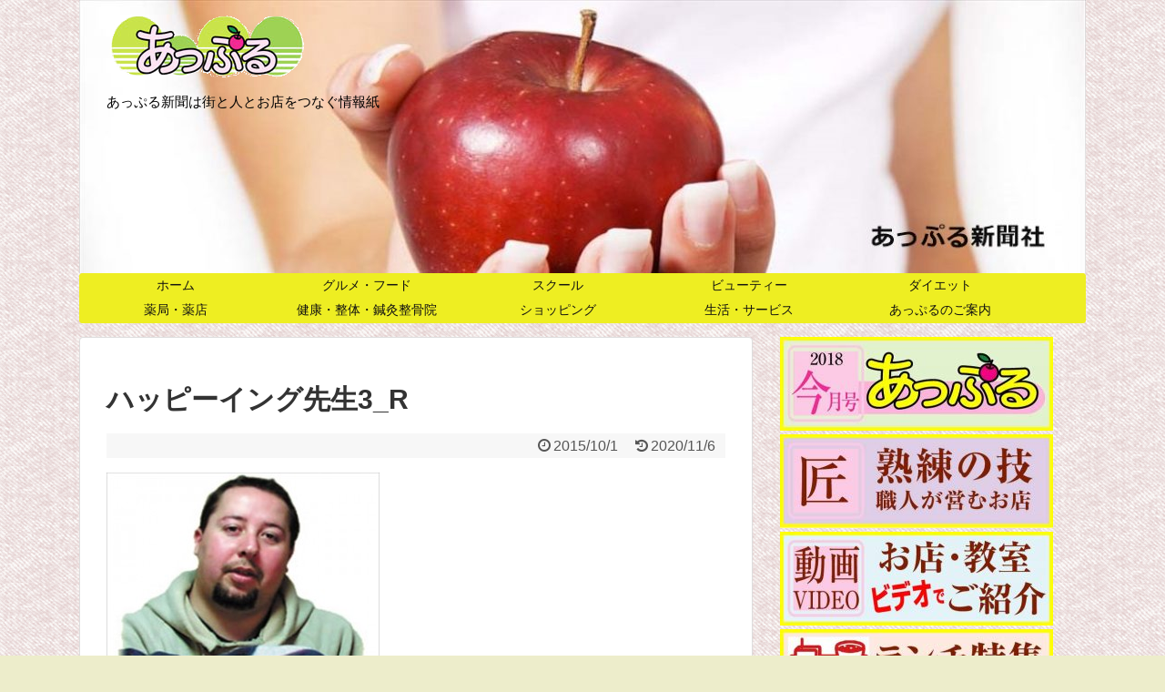

--- FILE ---
content_type: text/html; charset=UTF-8
request_url: https://appleshimbun.com/%E3%83%8F%E3%83%83%E3%83%94%E3%83%BC%E3%82%A4%E3%83%B3%E3%82%B0%E5%85%88%E7%94%9F3_r/
body_size: 10151
content:
<!DOCTYPE html>
<html lang="ja"
	prefix="og: https://ogp.me/ns#" >
<head>
<meta charset="UTF-8">
  <meta name="viewport" content="width=device-width,initial-scale=1.0">
<link rel="alternate" type="application/rss+xml" title="あっぷる新聞社 RSS Feed" href="https://appleshimbun.com/feed/" />
<link rel="pingback" href="https://appleshimbun.com/xmlrpc.php" />
<meta name="robots" content="noindex,follow">
<meta name="description" content="" />

<title>ハッピーイング先生3_R | あっぷる新聞社</title>
<meta name='robots' content='noindex,nofollow' />
<link rel='dns-prefetch' href='//s.w.org' />
<link rel="alternate" type="application/rss+xml" title="あっぷる新聞社 &raquo; フィード" href="https://appleshimbun.com/feed/" />
<link rel="alternate" type="application/rss+xml" title="あっぷる新聞社 &raquo; コメントフィード" href="https://appleshimbun.com/comments/feed/" />
<link rel="alternate" type="application/rss+xml" title="あっぷる新聞社 &raquo; ハッピーイング先生3_R のコメントのフィード" href="https://appleshimbun.com/feed/?attachment_id=334" />
<meta name="description" content="" /><!-- This site uses the Google Analytics by ExactMetrics plugin v6.3.0 - Using Analytics tracking - https://www.exactmetrics.com/ -->
<!-- Note: ExactMetrics is not currently configured on this site. The site owner needs to authenticate with Google Analytics in the ExactMetrics settings panel. -->
<!-- No UA code set -->
<!-- / Google Analytics by ExactMetrics -->
		<script type="text/javascript">
			window._wpemojiSettings = {"baseUrl":"https:\/\/s.w.org\/images\/core\/emoji\/13.0.0\/72x72\/","ext":".png","svgUrl":"https:\/\/s.w.org\/images\/core\/emoji\/13.0.0\/svg\/","svgExt":".svg","source":{"concatemoji":"https:\/\/appleshimbun.com\/wp-includes\/js\/wp-emoji-release.min.js"}};
			!function(e,a,t){var n,r,o,i=a.createElement("canvas"),p=i.getContext&&i.getContext("2d");function s(e,t){var a=String.fromCharCode;p.clearRect(0,0,i.width,i.height),p.fillText(a.apply(this,e),0,0);e=i.toDataURL();return p.clearRect(0,0,i.width,i.height),p.fillText(a.apply(this,t),0,0),e===i.toDataURL()}function c(e){var t=a.createElement("script");t.src=e,t.defer=t.type="text/javascript",a.getElementsByTagName("head")[0].appendChild(t)}for(o=Array("flag","emoji"),t.supports={everything:!0,everythingExceptFlag:!0},r=0;r<o.length;r++)t.supports[o[r]]=function(e){if(!p||!p.fillText)return!1;switch(p.textBaseline="top",p.font="600 32px Arial",e){case"flag":return s([127987,65039,8205,9895,65039],[127987,65039,8203,9895,65039])?!1:!s([55356,56826,55356,56819],[55356,56826,8203,55356,56819])&&!s([55356,57332,56128,56423,56128,56418,56128,56421,56128,56430,56128,56423,56128,56447],[55356,57332,8203,56128,56423,8203,56128,56418,8203,56128,56421,8203,56128,56430,8203,56128,56423,8203,56128,56447]);case"emoji":return!s([55357,56424,8205,55356,57212],[55357,56424,8203,55356,57212])}return!1}(o[r]),t.supports.everything=t.supports.everything&&t.supports[o[r]],"flag"!==o[r]&&(t.supports.everythingExceptFlag=t.supports.everythingExceptFlag&&t.supports[o[r]]);t.supports.everythingExceptFlag=t.supports.everythingExceptFlag&&!t.supports.flag,t.DOMReady=!1,t.readyCallback=function(){t.DOMReady=!0},t.supports.everything||(n=function(){t.readyCallback()},a.addEventListener?(a.addEventListener("DOMContentLoaded",n,!1),e.addEventListener("load",n,!1)):(e.attachEvent("onload",n),a.attachEvent("onreadystatechange",function(){"complete"===a.readyState&&t.readyCallback()})),(n=t.source||{}).concatemoji?c(n.concatemoji):n.wpemoji&&n.twemoji&&(c(n.twemoji),c(n.wpemoji)))}(window,document,window._wpemojiSettings);
		</script>
		<style type="text/css">
img.wp-smiley,
img.emoji {
	display: inline !important;
	border: none !important;
	box-shadow: none !important;
	height: 1em !important;
	width: 1em !important;
	margin: 0 .07em !important;
	vertical-align: -0.1em !important;
	background: none !important;
	padding: 0 !important;
}
</style>
	<link rel='stylesheet' id='simplicity-style-css'  href='https://appleshimbun.com/wp-content/themes/simplicity2/style.css' type='text/css' media='all' />
<link rel='stylesheet' id='responsive-style-css'  href='https://appleshimbun.com/wp-content/themes/simplicity2/css/responsive-pc.css' type='text/css' media='all' />
<link rel='stylesheet' id='font-awesome-style-css'  href='https://appleshimbun.com/wp-content/themes/simplicity2/webfonts/css/font-awesome.min.css' type='text/css' media='all' />
<link rel='stylesheet' id='icomoon-style-css'  href='https://appleshimbun.com/wp-content/themes/simplicity2/webfonts/icomoon/style.css' type='text/css' media='all' />
<link rel='stylesheet' id='calendar-style-css'  href='https://appleshimbun.com/wp-content/themes/simplicity2/css/calendar.css' type='text/css' media='all' />
<link rel='stylesheet' id='responsive-mode-style-css'  href='https://appleshimbun.com/wp-content/themes/simplicity2/responsive.css' type='text/css' media='all' />
<link rel='stylesheet' id='narrow-style-css'  href='https://appleshimbun.com/wp-content/themes/simplicity2/css/narrow.css' type='text/css' media='all' />
<link rel='stylesheet' id='media-style-css'  href='https://appleshimbun.com/wp-content/themes/simplicity2/css/media.css' type='text/css' media='all' />
<link rel='stylesheet' id='extension-style-css'  href='https://appleshimbun.com/wp-content/themes/simplicity2/css/extension.css' type='text/css' media='all' />
<style id='extension-style-inline-css' type='text/css'>
#site-description{color:#000}#navi ul,#navi ul.sub-menu,#navi ul.children{background-color:#ee2;border-color:#ee2}#navi ul li a:hover{background-color:#dd9696}#footer{background-color:#ee2}#h-top{min-height:300px} #sidebar{width:336px}#header-in,#navi-in,#body-in,#footer-in{width:1106px}  #header .alignleft{margin-right:30px;max-width:none}@media screen and (max-width:639px){.article br{display:block}}#h-top{background-image:url(https://appleshimbun.com/wp-content/uploads/2018/06/cropped-7110a6a4eb863374ff89edbf1a7b8e36-1.jpg)}
</style>
<link rel='stylesheet' id='child-style-css'  href='https://appleshimbun.com/wp-content/themes/simplicity2-child/style.css' type='text/css' media='all' />
<link rel='stylesheet' id='child-responsive-mode-style-css'  href='https://appleshimbun.com/wp-content/themes/simplicity2-child/responsive.css' type='text/css' media='all' />
<link rel='stylesheet' id='print-style-css'  href='https://appleshimbun.com/wp-content/themes/simplicity2/css/print.css' type='text/css' media='print' />
<link rel='stylesheet' id='sns-twitter-type-style-css'  href='https://appleshimbun.com/wp-content/themes/simplicity2/css/sns-twitter-type.css' type='text/css' media='all' />
<link rel='stylesheet' id='vkExUnit_common_style-css'  href='https://appleshimbun.com/wp-content/plugins/vk-all-in-one-expansion-unit/assets/css/vkExUnit_style.css' type='text/css' media='all' />
<style id='vkExUnit_common_style-inline-css' type='text/css'>
:root {--ver_page_top_button_url:url(https://appleshimbun.com/wp-content/plugins/vk-all-in-one-expansion-unit/assets/images/to-top-btn-icon.svg);}@font-face {font-weight: normal;font-style: normal;font-family: "vk_sns";src: url("https://appleshimbun.com/wp-content/plugins/vk-all-in-one-expansion-unit/inc/sns/icons/fonts/vk_sns.eot?-bq20cj");src: url("https://appleshimbun.com/wp-content/plugins/vk-all-in-one-expansion-unit/inc/sns/icons/fonts/vk_sns.eot?#iefix-bq20cj") format("embedded-opentype"),url("https://appleshimbun.com/wp-content/plugins/vk-all-in-one-expansion-unit/inc/sns/icons/fonts/vk_sns.woff?-bq20cj") format("woff"),url("https://appleshimbun.com/wp-content/plugins/vk-all-in-one-expansion-unit/inc/sns/icons/fonts/vk_sns.ttf?-bq20cj") format("truetype"),url("https://appleshimbun.com/wp-content/plugins/vk-all-in-one-expansion-unit/inc/sns/icons/fonts/vk_sns.svg?-bq20cj#vk_sns") format("svg");}
</style>
<link rel='stylesheet' id='wp-block-library-css'  href='https://appleshimbun.com/wp-includes/css/dist/block-library/style.min.css' type='text/css' media='all' />
<style id='wp-block-library-inline-css' type='text/css'>
.has-text-align-justify{text-align:justify;}
</style>
<link rel='stylesheet' id='contact-form-7-css'  href='https://appleshimbun.com/wp-content/plugins/contact-form-7/includes/css/styles.css' type='text/css' media='all' />
<link rel='stylesheet' id='font-awesome-four-css'  href='https://appleshimbun.com/wp-content/plugins/font-awesome-4-menus/css/font-awesome.min.css' type='text/css' media='all' />
<link rel='stylesheet' id='sow-button-base-css'  href='https://appleshimbun.com/wp-content/plugins/so-widgets-bundle/widgets/button/css/style.css' type='text/css' media='all' />
<link rel='stylesheet' id='sow-button-atom-7844e34ef498-css'  href='https://appleshimbun.com/wp-content/uploads/siteorigin-widgets/sow-button-atom-7844e34ef498.css' type='text/css' media='all' />
<link rel='stylesheet' id='sow-button-atom-e289efd81c66-css'  href='https://appleshimbun.com/wp-content/uploads/siteorigin-widgets/sow-button-atom-e289efd81c66.css' type='text/css' media='all' />
<link rel='stylesheet' id='sb-type-std-css'  href='https://appleshimbun.com/wp-content/plugins/speech-bubble/css/sb-type-std.css' type='text/css' media='all' />
<link rel='stylesheet' id='sb-type-fb-css'  href='https://appleshimbun.com/wp-content/plugins/speech-bubble/css/sb-type-fb.css' type='text/css' media='all' />
<link rel='stylesheet' id='sb-type-fb-flat-css'  href='https://appleshimbun.com/wp-content/plugins/speech-bubble/css/sb-type-fb-flat.css' type='text/css' media='all' />
<link rel='stylesheet' id='sb-type-ln-css'  href='https://appleshimbun.com/wp-content/plugins/speech-bubble/css/sb-type-ln.css' type='text/css' media='all' />
<link rel='stylesheet' id='sb-type-ln-flat-css'  href='https://appleshimbun.com/wp-content/plugins/speech-bubble/css/sb-type-ln-flat.css' type='text/css' media='all' />
<link rel='stylesheet' id='sb-type-pink-css'  href='https://appleshimbun.com/wp-content/plugins/speech-bubble/css/sb-type-pink.css' type='text/css' media='all' />
<link rel='stylesheet' id='sb-type-rtail-css'  href='https://appleshimbun.com/wp-content/plugins/speech-bubble/css/sb-type-rtail.css' type='text/css' media='all' />
<link rel='stylesheet' id='sb-type-drop-css'  href='https://appleshimbun.com/wp-content/plugins/speech-bubble/css/sb-type-drop.css' type='text/css' media='all' />
<link rel='stylesheet' id='sb-type-think-css'  href='https://appleshimbun.com/wp-content/plugins/speech-bubble/css/sb-type-think.css' type='text/css' media='all' />
<link rel='stylesheet' id='sb-no-br-css'  href='https://appleshimbun.com/wp-content/plugins/speech-bubble/css/sb-no-br.css' type='text/css' media='all' />
<link rel='stylesheet' id='iw-defaults-css'  href='https://appleshimbun.com/wp-content/plugins/widgets-for-siteorigin/inc/../css/defaults.css' type='text/css' media='all' />
<link rel='stylesheet' id='child-pages-shortcode-css-css'  href='https://appleshimbun.com/wp-content/plugins/child-pages-shortcode/css/child-pages-shortcode.min.css' type='text/css' media='all' />
<link rel='stylesheet' id='exactmetrics-popular-posts-style-css'  href='https://appleshimbun.com/wp-content/plugins/google-analytics-dashboard-for-wp/assets/css/frontend.min.css' type='text/css' media='all' />
<link rel='stylesheet' id='tablepress-default-css'  href='https://appleshimbun.com/wp-content/tablepress-combined.min.css' type='text/css' media='all' />
<link rel='stylesheet' id='jetpack_css-css'  href='https://appleshimbun.com/wp-content/plugins/jetpack/css/jetpack.css' type='text/css' media='all' />
<script type='text/javascript' src='https://appleshimbun.com/wp-includes/js/jquery/jquery.js' id='jquery-core-js'></script>
<script type='text/javascript' src='https://appleshimbun.com/wp-content/plugins/child-pages-shortcode/js/child-pages-shortcode.min.js' id='child-pages-shortcode-js'></script>
<link rel='shortlink' href='https://appleshimbun.com/?p=334' />
<link rel="alternate" type="application/json+oembed" href="https://appleshimbun.com/wp-json/oembed/1.0/embed?url=https%3A%2F%2Fappleshimbun.com%2F%25e3%2583%258f%25e3%2583%2583%25e3%2583%2594%25e3%2583%25bc%25e3%2582%25a4%25e3%2583%25b3%25e3%2582%25b0%25e5%2585%2588%25e7%2594%259f3_r%2F" />
<link rel="alternate" type="text/xml+oembed" href="https://appleshimbun.com/wp-json/oembed/1.0/embed?url=https%3A%2F%2Fappleshimbun.com%2F%25e3%2583%258f%25e3%2583%2583%25e3%2583%2594%25e3%2583%25bc%25e3%2582%25a4%25e3%2583%25b3%25e3%2582%25b0%25e5%2585%2588%25e7%2594%259f3_r%2F&#038;format=xml" />
        <script type="text/javascript">
            (function () {
                window.lsow_fs = {can_use_premium_code: false};
            })();
        </script>
        <script>
  (function(i,s,o,g,r,a,m){i['GoogleAnalyticsObject']=r;i[r]=i[r]||function(){
  (i[r].q=i[r].q||[]).push(arguments)},i[r].l=1*new Date();a=s.createElement(o),
  m=s.getElementsByTagName(o)[0];a.async=1;a.src=g;m.parentNode.insertBefore(a,m)
  })(window,document,'script','https://www.google-analytics.com/analytics.js','ga');

  ga('create', 'UA-99216593-1', 'auto');
  ga('send', 'pageview');

</script><script type="text/javascript" src="https://appleshimbun.com/wp-content/plugins/si-captcha-for-wordpress/captcha/si_captcha.js?ver=1768503345"></script>
<!-- begin SI CAPTCHA Anti-Spam - login/register form style -->
<style type="text/css">
.si_captcha_small { width:175px; height:45px; padding-top:10px; padding-bottom:10px; }
.si_captcha_large { width:250px; height:60px; padding-top:10px; padding-bottom:10px; }
img#si_image_com { border-style:none; margin:0; padding-right:5px; float:left; }
img#si_image_reg { border-style:none; margin:0; padding-right:5px; float:left; }
img#si_image_log { border-style:none; margin:0; padding-right:5px; float:left; }
img#si_image_side_login { border-style:none; margin:0; padding-right:5px; float:left; }
img#si_image_checkout { border-style:none; margin:0; padding-right:5px; float:left; }
img#si_image_jetpack { border-style:none; margin:0; padding-right:5px; float:left; }
img#si_image_bbpress_topic { border-style:none; margin:0; padding-right:5px; float:left; }
.si_captcha_refresh { border-style:none; margin:0; vertical-align:bottom; }
div#si_captcha_input { display:block; padding-top:15px; padding-bottom:5px; }
label#si_captcha_code_label { margin:0; }
input#si_captcha_code_input { width:65px; }
p#si_captcha_code_p { clear: left; padding-top:10px; }
.si-captcha-jetpack-error { color:#DC3232; }
</style>
<!-- end SI CAPTCHA Anti-Spam - login/register form style -->
<style type="text/css" id="custom-background-css">
body.custom-background { background-color: #ededcb; background-image: url("https://appleshimbun.com/wp-content/uploads/2016/11/061.jpg"); background-position: left top; background-size: auto; background-repeat: repeat; background-attachment: scroll; }
</style>
	<!-- [ VK All in One Expansion Unit OGP ] -->
<meta property="og:site_name" content="あっぷる新聞社" />
<meta property="og:url" content="https://appleshimbun.com/%e3%83%8f%e3%83%83%e3%83%94%e3%83%bc%e3%82%a4%e3%83%b3%e3%82%b0%e5%85%88%e7%94%9f3_r/" />
<meta property="og:title" content="ハッピーイング先生3_R | あっぷる新聞社" />
<meta property="og:description" content="" />
<meta property="og:type" content="article" />
<!-- [ / VK All in One Expansion Unit OGP ] -->
<!-- [ VK All in One Expansion Unit twitter card ] -->
<meta name="twitter:card" content="summary_large_image">
<meta name="twitter:description" content="">
<meta name="twitter:title" content="ハッピーイング先生3_R | あっぷる新聞社">
<meta name="twitter:url" content="https://appleshimbun.com/%e3%83%8f%e3%83%83%e3%83%94%e3%83%bc%e3%82%a4%e3%83%b3%e3%82%b0%e5%85%88%e7%94%9f3_r/">
	<meta name="twitter:domain" content="appleshimbun.com">
	<!-- [ / VK All in One Expansion Unit twitter card ] -->
	<link rel="icon" href="https://appleshimbun.com/wp-content/uploads/2016/07/cropped-ffdc1a553fe4c7544e4d626bdb9e8533-32x32.jpg" sizes="32x32" />
<link rel="icon" href="https://appleshimbun.com/wp-content/uploads/2016/07/cropped-ffdc1a553fe4c7544e4d626bdb9e8533-192x192.jpg" sizes="192x192" />
<link rel="apple-touch-icon" href="https://appleshimbun.com/wp-content/uploads/2016/07/cropped-ffdc1a553fe4c7544e4d626bdb9e8533-180x180.jpg" />
<meta name="msapplication-TileImage" content="https://appleshimbun.com/wp-content/uploads/2016/07/cropped-ffdc1a553fe4c7544e4d626bdb9e8533-270x270.jpg" />
		<style type="text/css" id="wp-custom-css">
			/* simplicity2 グローバルメニュー文字幅 */
#navi ul{
text-align: center; /*センタリング*/
}
#navi ul li{
width: 210px; /*ここはサイト毎に調整してください*/
}


/* シンプリシティー2　H2表記 */
.article h2 {
position: relative;
padding: .7em .75em;
background-color: #5297e5;
color: #fff;
border-radius: 6px;
border-bottom: 0px
}
.article h2::after {
position: absolute;
top: 100%;
left: 30px;
content: '';
width: 0;
height: 0;
border: 10px solid transparent;
border-top: 15px solid #5297e5;
border-bottom: 0px
}
/* シンプリシティー2　H3表記 */
.article h3,
#comment-area h3,
#related-entries h3{
font-size:23px;
border-bottom: 3px solid #5297e5;
}
/* シンプリシティー2　H4表記 */
.article h4 {
border-left: 15px solid #5297e5;
border-bottom: 0px;
padding: 5px 0 5px 10px;
margin-bottom: 30px;
}
/* サイドバー見出し */
#sidebar h3{
border-left: 8px solid #5297e5;
border-bottom: 0px;
padding: 5px 0 5px 10px;
margin-bottom: 30px;
}


/* シンプリシティー2　記事区切り */
#main .entry {
border-bottom: 3px dotted #ddd;
padding-bottom: 15px;
}

#footer a {
    color: black !important;
}

#copyright,
#copyright a {
    color: black !important;
}

		</style>
		</head>
  <body class="attachment attachment-template-default single single-attachment postid-334 attachmentid-334 attachment-jpeg custom-background post-name-%e3%83%8f%e3%83%83%e3%83%94%e3%83%bc%e3%82%a4%e3%83%b3%e3%82%b0%e5%85%88%e7%94%9f3_r post-type-attachment" itemscope itemtype="http://schema.org/WebPage">
    <div id="container">

      <!-- header -->
      <header itemscope itemtype="http://schema.org/WPHeader">
        <div id="header" class="clearfix">
          <div id="header-in">

                        <div id="h-top">
              <!-- モバイルメニュー表示用のボタン -->
<div id="mobile-menu">
  <a id="mobile-menu-toggle" href="#"><span class="fa fa-bars fa-2x"></span></a>
</div>

              <div class="alignleft top-title-catchphrase">
                <!-- サイトのタイトル -->
<p id="site-title" itemscope itemtype="http://schema.org/Organization">
  <a href="https://appleshimbun.com/"><img src="https://appleshimbun.com/wp-content/uploads/2017/11/5527b88097453bb49b1a2f5271a7610f.png" alt="あっぷる新聞社" class="site-title-img" /></a></p>
<!-- サイトの概要 -->
<p id="site-description">
  あっぷる新聞は街と人とお店をつなぐ情報紙</p>
              </div>

              <div class="alignright top-sns-follows">
                              </div>

            </div><!-- /#h-top -->
          </div><!-- /#header-in -->
        </div><!-- /#header -->
      </header>

      <!-- Navigation -->
<nav itemscope itemtype="http://schema.org/SiteNavigationElement">
  <div id="navi">
      	<div id="navi-in">
      <div class="menu-%e3%83%a1%e3%82%a4%e3%83%b3%e3%83%a1%e3%83%8b%e3%83%a5%e3%83%bc-container"><ul id="menu-%e3%83%a1%e3%82%a4%e3%83%b3%e3%83%a1%e3%83%8b%e3%83%a5%e3%83%bc" class="menu"><li id="menu-item-3390" class="menu-item menu-item-type-post_type menu-item-object-page menu-item-home menu-item-3390"><a href="https://appleshimbun.com/">ホーム</a></li>
<li id="menu-item-2427" class="menu-item menu-item-type-post_type menu-item-object-page menu-item-2427"><a href="https://appleshimbun.com/gourmet/">グルメ・フード</a></li>
<li id="menu-item-2426" class="menu-item menu-item-type-post_type menu-item-object-page menu-item-2426"><a href="https://appleshimbun.com/learn/">スクール</a></li>
<li id="menu-item-2425" class="menu-item menu-item-type-post_type menu-item-object-page menu-item-2425"><a href="https://appleshimbun.com/beauty/">ビューティー</a></li>
<li id="menu-item-2820" class="menu-item menu-item-type-post_type menu-item-object-page menu-item-2820"><a href="https://appleshimbun.com/diet/">ダイエット</a></li>
<li id="menu-item-2424" class="menu-item menu-item-type-post_type menu-item-object-page menu-item-2424"><a href="https://appleshimbun.com/health/">薬局・薬店</a></li>
<li id="menu-item-2804" class="menu-item menu-item-type-post_type menu-item-object-page menu-item-2804"><a href="https://appleshimbun.com/treatment/">健康・整体・鍼灸整骨院</a></li>
<li id="menu-item-2423" class="menu-item menu-item-type-post_type menu-item-object-page menu-item-2423"><a href="https://appleshimbun.com/shopping/">ショッピング</a></li>
<li id="menu-item-2422" class="menu-item menu-item-type-post_type menu-item-object-page menu-item-2422"><a href="https://appleshimbun.com/life/">生活・サービス</a></li>
<li id="menu-item-4223" class="menu-item menu-item-type-post_type menu-item-object-page menu-item-has-children menu-item-4223"><a href="https://appleshimbun.com/information-2/">あっぷるのご案内</a>
<ul class="sub-menu">
	<li id="menu-item-4224" class="menu-item menu-item-type-post_type menu-item-object-page menu-item-4224"><a href="https://appleshimbun.com/contact/">お問い合わせ</a></li>
</ul>
</li>
</ul></div>    </div><!-- /#navi-in -->
  </div><!-- /#navi -->
</nav>
<!-- /Navigation -->
      <!-- 本体部分 -->
      <div id="body">
        <div id="body-in" class="cf">

          
          <!-- main -->
          <main itemscope itemprop="mainContentOfPage">
            <div id="main" itemscope itemtype="http://schema.org/Blog">
  
    <div id="post-334" class="post-334 attachment type-attachment status-inherit hentry">
  <article class="article">
  
  
  <header>
    <h1 class="entry-title">
            ハッピーイング先生3_R          </h1>
    <p class="post-meta">
            <span class="post-date"><span class="fa fa-clock-o fa-fw"></span><time class="entry-date date published" datetime="2015-10-01T17:26:12+09:00">2015/10/1</time></span>
        <span class="post-update"><span class="fa fa-history fa-fw"></span><span class="entry-date date updated">2020/11/6</span></span>
  
      
      
      
      
      
      
    </p>

    
    
    
      </header>

  
  <div id="the-content" class="entry-content">
  <p class="attachment"><a href='https://appleshimbun.com/wp-content/uploads/2015/10/a5ad444c5bae2b65ae0201064dcdaa16.jpg'><img width="300" height="225" src="https://appleshimbun.com/wp-content/uploads/2015/10/a5ad444c5bae2b65ae0201064dcdaa16-300x225.jpg" class="attachment-medium size-medium" alt="ハッピーイングｰ先生" loading="lazy" srcset="https://appleshimbun.com/wp-content/uploads/2015/10/a5ad444c5bae2b65ae0201064dcdaa16-300x225.jpg 300w, https://appleshimbun.com/wp-content/uploads/2015/10/a5ad444c5bae2b65ae0201064dcdaa16.jpg 320w" sizes="(max-width: 300px) 100vw, 300px" /></a></p>
  </div>

  <footer>
    <!-- ページリンク -->
    
    

    
    <div id="sns-group" class="sns-group sns-group-bottom">
    
        </div>

    
    <p class="footer-post-meta">

            <span class="post-tag"></span>
      
      <span class="post-author vcard author"><span class="fa fa-user fa-fw"></span><span class="fn"><a href="https://appleshimbun.com/author/applewp/">applewp</a>
</span></span>

      
          </p>
  </footer>
  </article><!-- .article -->
  </div><!-- .post -->

      <div id="under-entry-body">

            <aside id="related-entries">
        <h2>関連記事</h2>
            <p>記事は見つかりませんでした。</p>
  <br style="clear:both;">      </aside><!-- #related-entries -->
      


      
      
      <!-- post navigation -->
<div class="navigation">
  </div>
<!-- /post navigation -->
      <!-- comment area -->
<div id="comment-area">
	<aside>	<div id="respond" class="comment-respond">
		<h2 id="reply-title" class="comment-reply-title">コメントをどうぞ <small><a rel="nofollow" id="cancel-comment-reply-link" href="/%E3%83%8F%E3%83%83%E3%83%94%E3%83%BC%E3%82%A4%E3%83%B3%E3%82%B0%E5%85%88%E7%94%9F3_r/#respond" style="display:none;">コメントをキャンセル</a></small></h2><form action="https://appleshimbun.com/wp-comments-post.php" method="post" id="commentform" class="comment-form"><p class="comment-notes"><span id="email-notes">メールアドレスが公開されることはありません。</span> <span class="required">*</span> が付いている欄は必須項目です</p><p class="comment-form-comment"><textarea id="comment" class="expanding" name="comment" cols="45" rows="8" aria-required="true" placeholder=""></textarea></p><p class="comment-form-author"><label for="author">名前 <span class="required">*</span></label> <input id="author" name="author" type="text" value="" size="30" maxlength="245" required='required' /></p>
<p class="comment-form-email"><label for="email">メール <span class="required">*</span></label> <input id="email" name="email" type="text" value="" size="30" maxlength="100" aria-describedby="email-notes" required='required' /></p>
<p class="comment-form-url"><label for="url">サイト</label> <input id="url" name="url" type="text" value="" size="30" maxlength="200" /></p>


<div class="si_captcha_small"><img id="si_image_com" src="https://appleshimbun.com/wp-content/plugins/si-captcha-for-wordpress/captcha/securimage_show.php?si_sm_captcha=1&amp;si_form_id=com&amp;prefix=gFZDJD2gRr9skvl7" width="132" height="45" alt="CAPTCHA" title="CAPTCHA" />
    <input id="si_code_com" name="si_code_com" type="hidden"  value="gFZDJD2gRr9skvl7" />
    <div id="si_refresh_com">
<a href="#" rel="nofollow" title="Refresh" onclick="si_captcha_refresh('si_image_com','com','/wp-content/plugins/si-captcha-for-wordpress/captcha','https://appleshimbun.com/wp-content/plugins/si-captcha-for-wordpress/captcha/securimage_show.php?si_sm_captcha=1&amp;si_form_id=com&amp;prefix='); return false;">
      <img class="si_captcha_refresh" src="https://appleshimbun.com/wp-content/plugins/si-captcha-for-wordpress/captcha/images/refresh.png" width="22" height="20" alt="Refresh" onclick="this.blur();" /></a>
  </div>
  </div>

<p id="si_captcha_code_p">
<input id="si_captcha_code" name="si_captcha_code" type="text" />
<label for="si_captcha_code" >キャプチャコード</label><span class="required"> *</span>
</p>

<p class="form-submit"><input name="submit" type="submit" id="submit" class="submit" value="コメントを送信" /> <input type='hidden' name='comment_post_ID' value='334' id='comment_post_ID' />
<input type='hidden' name='comment_parent' id='comment_parent' value='0' />
</p><p style="display: none;"><input type="hidden" id="akismet_comment_nonce" name="akismet_comment_nonce" value="a449e805e1" /></p><p style="display: none;"><input type="hidden" id="ak_js" name="ak_js" value="183"/></p></form>	</div><!-- #respond -->
	</aside></div>
<!-- /comment area -->      </div>
    
            </div><!-- /#main -->
          </main>
        <!-- sidebar -->
<div id="sidebar" role="complementary">
    
  <div id="sidebar-widget">
  <!-- ウイジェット -->
  <aside id="media_image-11" class="widget widget_media_image"><a href="https://www.flipsnack.com/applead/4.html"><img width="300" height="103" src="https://appleshimbun.com/wp-content/uploads/2018/06/61b9aafb459ab091ba8faec135e63116-300x103.jpg" class="image wp-image-2080  attachment-medium size-medium" alt="" loading="lazy" style="max-width: 100%; height: auto;" srcset="https://appleshimbun.com/wp-content/uploads/2018/06/61b9aafb459ab091ba8faec135e63116-300x103.jpg 300w, https://appleshimbun.com/wp-content/uploads/2018/06/61b9aafb459ab091ba8faec135e63116-320x109.jpg 320w, https://appleshimbun.com/wp-content/uploads/2018/06/61b9aafb459ab091ba8faec135e63116.jpg 600w" sizes="(max-width: 300px) 100vw, 300px" /></a></aside><aside id="media_image-15" class="widget widget_media_image"><img width="300" height="103" src="https://appleshimbun.com/wp-content/uploads/2018/06/6da84ba36e9ab413b12344899f590e16-300x103.jpg" class="image wp-image-2249  attachment-medium size-medium" alt="" loading="lazy" style="max-width: 100%; height: auto;" srcset="https://appleshimbun.com/wp-content/uploads/2018/06/6da84ba36e9ab413b12344899f590e16-300x103.jpg 300w, https://appleshimbun.com/wp-content/uploads/2018/06/6da84ba36e9ab413b12344899f590e16-320x110.jpg 320w, https://appleshimbun.com/wp-content/uploads/2018/06/6da84ba36e9ab413b12344899f590e16.jpg 608w" sizes="(max-width: 300px) 100vw, 300px" /></aside><aside id="media_image-16" class="widget widget_media_image"><a href="https://appleshimbun.com/video/"><img width="300" height="103" src="https://appleshimbun.com/wp-content/uploads/2018/06/7df9d235a7793fd32eba4cab7282c7ee-300x103.jpg" class="image wp-image-2202  attachment-medium size-medium" alt="" loading="lazy" style="max-width: 100%; height: auto;" srcset="https://appleshimbun.com/wp-content/uploads/2018/06/7df9d235a7793fd32eba4cab7282c7ee-300x103.jpg 300w, https://appleshimbun.com/wp-content/uploads/2018/06/7df9d235a7793fd32eba4cab7282c7ee-320x109.jpg 320w, https://appleshimbun.com/wp-content/uploads/2018/06/7df9d235a7793fd32eba4cab7282c7ee.jpg 608w" sizes="(max-width: 300px) 100vw, 300px" /></a></aside><aside id="media_image-17" class="widget widget_media_image"><img width="300" height="103" src="https://appleshimbun.com/wp-content/uploads/2018/06/99607aa44758dcc01440dac2d057da84-300x103.jpg" class="image wp-image-2396  attachment-medium size-medium" alt="" loading="lazy" style="max-width: 100%; height: auto;" srcset="https://appleshimbun.com/wp-content/uploads/2018/06/99607aa44758dcc01440dac2d057da84-300x103.jpg 300w, https://appleshimbun.com/wp-content/uploads/2018/06/99607aa44758dcc01440dac2d057da84-320x109.jpg 320w, https://appleshimbun.com/wp-content/uploads/2018/06/99607aa44758dcc01440dac2d057da84.jpg 608w" sizes="(max-width: 300px) 100vw, 300px" /></aside><aside id="media_image-18" class="widget widget_media_image"><img width="300" height="103" src="https://appleshimbun.com/wp-content/uploads/2018/06/e8609f2cc1dffa25e7c7b7ba1df47b4f-300x103.jpg" class="image wp-image-2395  attachment-medium size-medium" alt="" loading="lazy" style="max-width: 100%; height: auto;" srcset="https://appleshimbun.com/wp-content/uploads/2018/06/e8609f2cc1dffa25e7c7b7ba1df47b4f-300x103.jpg 300w, https://appleshimbun.com/wp-content/uploads/2018/06/e8609f2cc1dffa25e7c7b7ba1df47b4f-320x109.jpg 320w, https://appleshimbun.com/wp-content/uploads/2018/06/e8609f2cc1dffa25e7c7b7ba1df47b4f.jpg 608w" sizes="(max-width: 300px) 100vw, 300px" /></aside><aside id="media_image-19" class="widget widget_media_image"><a href="https://appleshimbun.com/speech-bubble/"><img width="300" height="103" src="https://appleshimbun.com/wp-content/uploads/2018/06/c7c47395696a46e6a13f202368f24c92-300x103.jpg" class="image wp-image-2323  attachment-medium size-medium" alt="" loading="lazy" style="max-width: 100%; height: auto;" srcset="https://appleshimbun.com/wp-content/uploads/2018/06/c7c47395696a46e6a13f202368f24c92-300x103.jpg 300w, https://appleshimbun.com/wp-content/uploads/2018/06/c7c47395696a46e6a13f202368f24c92-320x109.jpg 320w, https://appleshimbun.com/wp-content/uploads/2018/06/c7c47395696a46e6a13f202368f24c92.jpg 608w" sizes="(max-width: 300px) 100vw, 300px" /></a></aside><aside id="sow-button-2" class="widget widget_sow-button"><div class="so-widget-sow-button so-widget-sow-button-atom-7844e34ef498"><div class="ow-button-base ow-button-align-left">
	<a href="https://appleshimbun.com/column/" class="ow-icon-placement-left ow-button-hover" 		>
		<span>
			
			過去のコラム		</span>
	</a>
</div>
</div></aside><aside id="sow-button-3" class="widget widget_sow-button"><div class="so-widget-sow-button so-widget-sow-button-atom-e289efd81c66"><div class="ow-button-base ow-button-align-left">
	<a href="https://appleshimbun.com/information-2/" class="ow-icon-placement-left ow-button-hover" 		>
		<span>
			
			あっぷる新聞社のご案内		</span>
	</a>
</div>
</div></aside>  </div>

  
</div><!-- /#sidebar -->
        </div><!-- /#body-in -->
      </div><!-- /#body -->

      <!-- footer -->
      <footer itemscope itemtype="http://schema.org/WPFooter">
        <div id="footer" class="main-footer">
          <div id="footer-in">

                        <div id="footer-widget">
               <div class="footer-left">
               <aside id="text-2" class="widget widget_text">			<div class="textwidget"></div>
		</aside>               </div>
               <div class="footer-center">
                                             </div>
               <div class="footer-right">
                                             </div>
            </div>
          
          <div class="clear"></div>
            <div id="copyright" class="wrapper">
                            <div id="footer-navi">
                <div id="footer-navi-in">
                  <div class="menu-%e3%83%a1%e3%82%a4%e3%83%b3%e3%83%a1%e3%83%8b%e3%83%a5%e3%83%bc-container"><ul id="menu-%e3%83%a1%e3%82%a4%e3%83%b3%e3%83%a1%e3%83%8b%e3%83%a5%e3%83%bc-1" class="menu"><li class="menu-item menu-item-type-post_type menu-item-object-page menu-item-home menu-item-3390"><a href="https://appleshimbun.com/">ホーム</a></li>
<li class="menu-item menu-item-type-post_type menu-item-object-page menu-item-2427"><a href="https://appleshimbun.com/gourmet/">グルメ・フード</a></li>
<li class="menu-item menu-item-type-post_type menu-item-object-page menu-item-2426"><a href="https://appleshimbun.com/learn/">スクール</a></li>
<li class="menu-item menu-item-type-post_type menu-item-object-page menu-item-2425"><a href="https://appleshimbun.com/beauty/">ビューティー</a></li>
<li class="menu-item menu-item-type-post_type menu-item-object-page menu-item-2820"><a href="https://appleshimbun.com/diet/">ダイエット</a></li>
<li class="menu-item menu-item-type-post_type menu-item-object-page menu-item-2424"><a href="https://appleshimbun.com/health/">薬局・薬店</a></li>
<li class="menu-item menu-item-type-post_type menu-item-object-page menu-item-2804"><a href="https://appleshimbun.com/treatment/">健康・整体・鍼灸整骨院</a></li>
<li class="menu-item menu-item-type-post_type menu-item-object-page menu-item-2423"><a href="https://appleshimbun.com/shopping/">ショッピング</a></li>
<li class="menu-item menu-item-type-post_type menu-item-object-page menu-item-2422"><a href="https://appleshimbun.com/life/">生活・サービス</a></li>
<li class="menu-item menu-item-type-post_type menu-item-object-page menu-item-has-children menu-item-4223"><a href="https://appleshimbun.com/information-2/">あっぷるのご案内</a>
<ul class="sub-menu">
	<li class="menu-item menu-item-type-post_type menu-item-object-page menu-item-4224"><a href="https://appleshimbun.com/contact/">お問い合わせ</a></li>
</ul>
</li>
</ul></div>                  </div>
              </div>
                            <div class="credit">
                Copyright&copy;  <a href="https://appleshimbun.com">あっぷる新聞社</a> All Rights Reserved.              </div>

                          </div>
        </div><!-- /#footer-in -->
        </div><!-- /#footer -->
      </footer>
      <div id="page-top">
      <a id="move-page-top"><span class="fa fa-angle-double-up fa-2x"></span></a>
  
</div>
          </div><!-- /#container -->
    
  <script>
      jQuery(document).ready(function($){


      equalheight = function(container){

          var currentTallest = 0,
              currentRowStart = 0,
              rowDivs = new Array(),
              $el,
              topPosition = 0;
          $(container).each(function() {

              $el = $(this);
              $($el).height('auto')
              topPostion = $el.position().top;

              if (currentRowStart != topPostion) {
                  for (currentDiv = 0 ; currentDiv < rowDivs.length ; currentDiv++) {
                      rowDivs[currentDiv].height(currentTallest);
                  }
                  rowDivs.length = 0; // empty the array
                  currentRowStart = topPostion;
                  currentTallest = $el.height();
                  rowDivs.push($el);
              } else {
                  rowDivs.push($el);
                  currentTallest = (currentTallest < $el.height()) ? ($el.height()) : (currentTallest);
              }
              for (currentDiv = 0 ; currentDiv < rowDivs.length ; currentDiv++) {
                  rowDivs[currentDiv].height(currentTallest);
              }
          });
      }

      $(window).load(function() {
          equalheight('.all_main .auto_height');
      });


      $(window).resize(function(){
          equalheight('.all_main .auto_height');
      });


      });
  </script>

   <script>



//    tabs

jQuery(document).ready(function($){

	(function ($) {
		$('.soua-tab ul.soua-tabs').addClass('active').find('> li:eq(0)').addClass('current');

		$('.soua-tab ul.soua-tabs li a').click(function (g) {
			var tab = $(this).closest('.soua-tab'),
				index = $(this).closest('li').index();

			tab.find('ul.soua-tabs > li').removeClass('current');
			$(this).closest('li').addClass('current');

			tab.find('.tab_content').find('div.tabs_item').not('div.tabs_item:eq(' + index + ')').slideUp();
			tab.find('.tab_content').find('div.tabs_item:eq(' + index + ')').slideDown();

			g.preventDefault();
		} );





//accordion

//    $('.accordion > li:eq(0) a').addClass('active').next().slideDown();

    $('.soua-main .soua-accordion-title').click(function(j) {
        var dropDown = $(this).closest('.soua-accordion').find('.soua-accordion-content');

        $(this).closest('.soua-accordion').find('.soua-accordion-content').not(dropDown).slideUp();

        if ($(this).hasClass('active')) {
            $(this).removeClass('active');
        } else {
            $(this).closest('.soua-accordion').find('.soua-accordion-title .active').removeClass('active');
            $(this).addClass('active');
        }

        dropDown.stop(false, true).slideToggle();

        j.preventDefault();
    });
})(jQuery);



});

</script><a href="#top" id="page_top" class="page_top_btn">PAGE TOP</a><script>

jQuery(document).ready(function($){

        (function ($) {

            $('.testimonial_carousel').owlCarousel({
                autoPlay: 3000 , //Set AutoPlay to 3 seconds
                navigation:false,
                items : 1
            });

        })(jQuery);

    });

</script><link rel='stylesheet' id='so-css-simplicity2-css'  href='https://appleshimbun.com/wp-content/uploads/so-css/so-css-simplicity2.css' type='text/css' media='all' />
<link rel='stylesheet' id='owl-css-css'  href='https://appleshimbun.com/wp-content/plugins/addon-so-widgets-bundle/css/owl.carousel.css' type='text/css' media='all' />
<link rel='stylesheet' id='widgets-css-css'  href='https://appleshimbun.com/wp-content/plugins/addon-so-widgets-bundle/css/widgets.css' type='text/css' media='all' />
<script src="https://appleshimbun.com/wp-includes/js/comment-reply.min.js" async></script>
<script src="https://appleshimbun.com/wp-content/themes/simplicity2/javascript.js" defer></script>
<script src="https://appleshimbun.com/wp-content/themes/simplicity2-child/javascript.js" defer></script>
<script type='text/javascript' id='contact-form-7-js-extra'>
/* <![CDATA[ */
var wpcf7 = {"apiSettings":{"root":"https:\/\/appleshimbun.com\/wp-json\/contact-form-7\/v1","namespace":"contact-form-7\/v1"}};
/* ]]> */
</script>
<script type='text/javascript' src='https://appleshimbun.com/wp-content/plugins/contact-form-7/includes/js/scripts.js' id='contact-form-7-js'></script>
<script type='text/javascript' id='lsow-frontend-scripts-js-extra'>
/* <![CDATA[ */
var lsow_settings = {"mobile_width":"780","custom_css":""};
/* ]]> */
</script>
<script type='text/javascript' src='https://appleshimbun.com/wp-content/plugins/livemesh-siteorigin-widgets/assets/js/lsow-frontend.min.js' id='lsow-frontend-scripts-js'></script>
<script type='text/javascript' src='https://appleshimbun.com/wp-includes/js/wp-embed.min.js' id='wp-embed-js'></script>
<script type='text/javascript' id='vkExUnit_master-js-js-extra'>
/* <![CDATA[ */
var vkExOpt = {"ajax_url":"https:\/\/appleshimbun.com\/wp-admin\/admin-ajax.php","enable_smooth_scroll":"1"};
/* ]]> */
</script>
<script type='text/javascript' src='https://appleshimbun.com/wp-content/plugins/vk-all-in-one-expansion-unit/assets/js/all.min.js' id='vkExUnit_master-js-js'></script>
<script async="async" type='text/javascript' src='https://appleshimbun.com/wp-content/plugins/akismet/_inc/form.js' id='akismet-form-js'></script>
<script type='text/javascript' src='https://appleshimbun.com/wp-content/plugins/addon-so-widgets-bundle/js/owl.carousel.min.js' id='owl-js-js'></script>
<script type='text/javascript' src='https://appleshimbun.com/wp-content/plugins/si-captcha-for-wordpress/captcha/si_captcha.js' id='si_captcha-js'></script>
                

    
  </body>
</html>


--- FILE ---
content_type: text/css
request_url: https://appleshimbun.com/wp-content/themes/simplicity2-child/style.css
body_size: 399
content:
@charset "UTF-8";

/*!
Theme Name: Simplicity2 child
Template:   simplicity2
Version:    20161002
*/

/* Simplicity子テーマ用のスタイルを書く */



/* サイドバーの上下間隔の調整 */
#sidebar .widget{
margin-bottom: 0px;
}

/* パンくずリスト*/
#breadcrumb{
  margin-bottom: 20px;
  color:#777;
  font-size:13px;
}
 
div#breadcrumb div {
  display: inline;
}
 
#breadcrumb span.sp{
  margin:0 10px;
}
 
#breadcrumb a{
  text-decoration:none;
  color:#777;
}

--- FILE ---
content_type: text/css
request_url: https://appleshimbun.com/wp-content/uploads/so-css/so-css-simplicity2.css
body_size: -33
content:
.panel-grid-cell .widget-title {
  font-size: 18px;
}